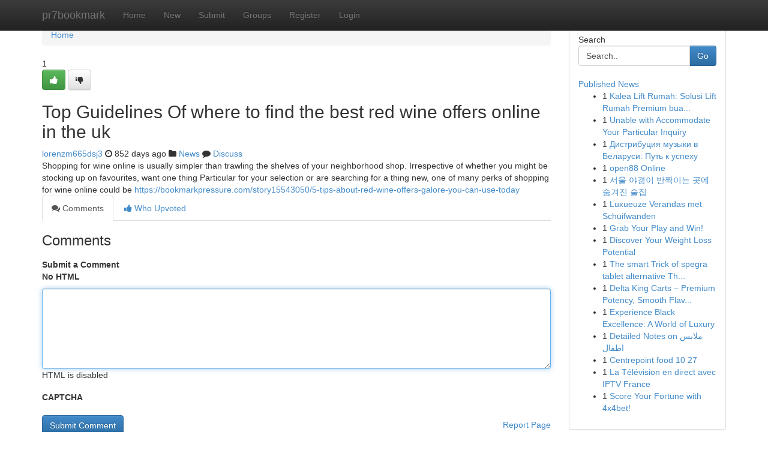

--- FILE ---
content_type: text/html; charset=UTF-8
request_url: https://pr7bookmark.com/story15702058/top-guidelines-of-where-to-find-the-best-red-wine-offers-online-in-the-uk
body_size: 5147
content:
<!DOCTYPE html>
<html class="no-js" dir="ltr" xmlns="http://www.w3.org/1999/xhtml" xml:lang="en" lang="en"><head>

<meta http-equiv="Pragma" content="no-cache" />
<meta http-equiv="expires" content="0" />
<meta http-equiv="Content-Type" content="text/html; charset=UTF-8" />	
<title>Top Guidelines Of where to find the best red wine offers online in the uk</title>
<link rel="alternate" type="application/rss+xml" title="pr7bookmark.com &raquo; Feeds 1" href="/rssfeeds.php?p=1" />
<link rel="alternate" type="application/rss+xml" title="pr7bookmark.com &raquo; Feeds 2" href="/rssfeeds.php?p=2" />
<link rel="alternate" type="application/rss+xml" title="pr7bookmark.com &raquo; Feeds 3" href="/rssfeeds.php?p=3" />
<link rel="alternate" type="application/rss+xml" title="pr7bookmark.com &raquo; Feeds 4" href="/rssfeeds.php?p=4" />
<link rel="alternate" type="application/rss+xml" title="pr7bookmark.com &raquo; Feeds 5" href="/rssfeeds.php?p=5" />
<link rel="alternate" type="application/rss+xml" title="pr7bookmark.com &raquo; Feeds 6" href="/rssfeeds.php?p=6" />
<link rel="alternate" type="application/rss+xml" title="pr7bookmark.com &raquo; Feeds 7" href="/rssfeeds.php?p=7" />
<link rel="alternate" type="application/rss+xml" title="pr7bookmark.com &raquo; Feeds 8" href="/rssfeeds.php?p=8" />
<link rel="alternate" type="application/rss+xml" title="pr7bookmark.com &raquo; Feeds 9" href="/rssfeeds.php?p=9" />
<link rel="alternate" type="application/rss+xml" title="pr7bookmark.com &raquo; Feeds 10" href="/rssfeeds.php?p=10" />
<meta name="google-site-verification" content="m5VOPfs2gQQcZXCcEfUKlnQfx72o45pLcOl4sIFzzMQ" /><meta name="Language" content="en-us" />
<meta name="viewport" content="width=device-width, initial-scale=1.0">
<meta name="generator" content="Kliqqi" />

          <link rel="stylesheet" type="text/css" href="//netdna.bootstrapcdn.com/bootstrap/3.2.0/css/bootstrap.min.css">
             <link rel="stylesheet" type="text/css" href="https://cdnjs.cloudflare.com/ajax/libs/twitter-bootstrap/3.2.0/css/bootstrap-theme.css">
                <link rel="stylesheet" type="text/css" href="https://cdnjs.cloudflare.com/ajax/libs/font-awesome/4.1.0/css/font-awesome.min.css">
<link rel="stylesheet" type="text/css" href="/templates/bootstrap/css/style.css" media="screen" />

                         <script type="text/javascript" src="https://cdnjs.cloudflare.com/ajax/libs/modernizr/2.6.1/modernizr.min.js"></script>
<script type="text/javascript" src="https://cdnjs.cloudflare.com/ajax/libs/jquery/1.7.2/jquery.min.js"></script>
<style></style>
<link rel="alternate" type="application/rss+xml" title="RSS 2.0" href="/rss"/>
<link rel="icon" href="/favicon.ico" type="image/x-icon"/>
</head>

<body dir="ltr">

<header role="banner" class="navbar navbar-inverse navbar-fixed-top custom_header">
<div class="container">
<div class="navbar-header">
<button data-target=".bs-navbar-collapse" data-toggle="collapse" type="button" class="navbar-toggle">
    <span class="sr-only">Toggle navigation</span>
    <span class="fa fa-ellipsis-v" style="color:white"></span>
</button>
<a class="navbar-brand" href="/">pr7bookmark</a>	
</div>
<span style="display: none;"><a href="/forum">forum</a></span>
<nav role="navigation" class="collapse navbar-collapse bs-navbar-collapse">
<ul class="nav navbar-nav">
<li ><a href="/">Home</a></li>
<li ><a href="/new">New</a></li>
<li ><a href="/submit">Submit</a></li>
                    
<li ><a href="/groups"><span>Groups</span></a></li>
<li ><a href="/register"><span>Register</span></a></li>
<li ><a data-toggle="modal" href="#loginModal">Login</a></li>
</ul>
	

</nav>
</div>
</header>
<!-- START CATEGORIES -->
<div class="subnav" id="categories">
<div class="container">
<ul class="nav nav-pills"><li class="category_item"><a  href="/">Home</a></li></ul>
</div>
</div>
<!-- END CATEGORIES -->
	
<div class="container">
	<section id="maincontent"><div class="row"><div class="col-md-9">

<ul class="breadcrumb">
	<li><a href="/">Home</a></li>
</ul>

<div itemscope itemtype="http://schema.org/Article" class="stories" id="xnews-15702058" >


<div class="story_data">
<div class="votebox votebox-published">

<div itemprop="aggregateRating" itemscope itemtype="http://schema.org/AggregateRating" class="vote">
	<div itemprop="ratingCount" class="votenumber">1</div>
<div id="xvote-3" class="votebutton">
<!-- Already Voted -->
<a class="btn btn-default btn-success linkVote_3" href="/login" title=""><i class="fa fa-white fa-thumbs-up"></i></a>
<!-- Bury It -->
<a class="btn btn-default linkVote_3" href="/login"  title="" ><i class="fa fa-thumbs-down"></i></a>


</div>
</div>
</div>
<div class="title" id="title-3">
<span itemprop="name">

<h2 id="list_title"><span>Top Guidelines Of where to find the best red wine offers online in the uk</span></h2></span>	
<span class="subtext">

<span itemprop="author" itemscope itemtype="http://schema.org/Person">
<span itemprop="name">
<a href="/user/lorenzm665dsj3" rel="nofollow">lorenzm665dsj3</a> 
</span></span>
<i class="fa fa-clock-o"></i>
<span itemprop="datePublished">  852 days ago</span>

<script>
$(document).ready(function(){
    $("#list_title span").click(function(){
		window.open($("#siteurl").attr('href'), '', '');
    });
});
</script>

<i class="fa fa-folder"></i> 
<a href="/groups">News</a>

<span id="ls_comments_url-3">
	<i class="fa fa-comment"></i> <span id="linksummaryDiscuss"><a href="#discuss" class="comments">Discuss</a>&nbsp;</span>
</span> 





</div>
</div>
<span itemprop="articleBody">
<div class="storycontent">
	
<div class="news-body-text" id="ls_contents-3" dir="ltr">
Shopping for wine online is usually simpler than trawling the shelves of your neighborhood shop. Irrespective of whether you might be stocking up on favourites, want one thing Particular for your selection or are searching for a thing new, one of many perks of shopping for wine online could be <a id="siteurl" target="_blank" href="https://bookmarkpressure.com/story15543050/5-tips-about-red-wine-offers-galore-you-can-use-today">https://bookmarkpressure.com/story15543050/5-tips-about-red-wine-offers-galore-you-can-use-today</a><div class="clearboth"></div> 
</div>
</div><!-- /.storycontent -->
</span>
</div>

<ul class="nav nav-tabs" id="storytabs">
	<li class="active"><a data-toggle="tab" href="#comments"><i class="fa fa-comments"></i> Comments</a></li>
	<li><a data-toggle="tab" href="#who_voted"><i class="fa fa-thumbs-up"></i> Who Upvoted</a></li>
</ul>


<div id="tabbed" class="tab-content">

<div class="tab-pane fade active in" id="comments" >
<h3>Comments</h3>
<a name="comments" href="#comments"></a>
<ol class="media-list comment-list">

<a name="discuss"></a>
<form action="" method="post" id="thisform" name="mycomment_form">
<div class="form-horizontal">
<fieldset>
<div class="control-group">
<label for="fileInput" class="control-label">Submit a Comment</label>
<div class="controls">

<p class="help-inline"><strong>No HTML  </strong></p>
<textarea autofocus name="comment_content" id="comment_content" class="form-control comment-form" rows="6" /></textarea>
<p class="help-inline">HTML is disabled</p>
</div>
</div>


<script>
var ACPuzzleOptions = {
   theme :  "white",
   lang :  "en"
};
</script>

<div class="control-group">
	<label for="input01" class="control-label">CAPTCHA</label>
	<div class="controls">
	<div id="solvemedia_display">
	<script type="text/javascript" src="https://api.solvemedia.com/papi/challenge.script?k=1G9ho6tcbpytfUxJ0SlrSNt0MjjOB0l2"></script>

	<noscript>
	<iframe src="http://api.solvemedia.com/papi/challenge.noscript?k=1G9ho6tcbpytfUxJ0SlrSNt0MjjOB0l2" height="300" width="500" frameborder="0"></iframe><br/>
	<textarea name="adcopy_challenge" rows="3" cols="40"></textarea>
	<input type="hidden" name="adcopy_response" value="manual_challenge"/>
	</noscript>	
</div>
<br />
</div>
</div>

<div class="form-actions">
	<input type="hidden" name="process" value="newcomment" />
	<input type="hidden" name="randkey" value="75578554" />
	<input type="hidden" name="link_id" value="3" />
	<input type="hidden" name="user_id" value="2" />
	<input type="hidden" name="parrent_comment_id" value="0" />
	<input type="submit" name="submit" value="Submit Comment" class="btn btn-primary" />
	<a href="https://remove.backlinks.live" target="_blank" style="float:right; line-height: 32px;">Report Page</a>
</div>
</fieldset>
</div>
</form>
</ol>
</div>
	
<div class="tab-pane fade" id="who_voted">
<h3>Who Upvoted this Story</h3>
<div class="whovotedwrapper whoupvoted">
<ul>
<li>
<a href="/user/lorenzm665dsj3" rel="nofollow" title="lorenzm665dsj3" class="avatar-tooltip"><img src="/avatars/Avatar_100.png" alt="" align="top" title="" /></a>
</li>
</ul>
</div>
</div>
</div>
<!-- END CENTER CONTENT -->


</div>

<!-- START RIGHT COLUMN -->
<div class="col-md-3">
<div class="panel panel-default">
<div id="rightcol" class="panel-body">
<!-- START FIRST SIDEBAR -->

<!-- START SEARCH BOX -->
<script type="text/javascript">var some_search='Search..';</script>
<div class="search">
<div class="headline">
<div class="sectiontitle">Search</div>
</div>

<form action="/search" method="get" name="thisform-search" class="form-inline search-form" role="form" id="thisform-search" >

<div class="input-group">

<input type="text" class="form-control" tabindex="20" name="search" id="searchsite" value="Search.." onfocus="if(this.value == some_search) {this.value = '';}" onblur="if (this.value == '') {this.value = some_search;}"/>

<span class="input-group-btn">
<button type="submit" tabindex="21" class="btn btn-primary custom_nav_search_button" />Go</button>
</span>
</div>
</form>

<div style="clear:both;"></div>
<br />
</div>
<!-- END SEARCH BOX -->

<!-- START ABOUT BOX -->

	


<div class="headline">
<div class="sectiontitle"><a href="/">Published News</a></div>
</div>
<div class="boxcontent">
<ul class="sidebar-stories">

<li>
<span class="sidebar-vote-number">1</span>	<span class="sidebar-article"><a href="https://pr7bookmark.com/story21201330/kalea-lift-rumah-solusi-lift-rumah-premium-buatan-swedia-dengan-stylish-dan-praktis" class="sidebar-title">Kalea Lift Rumah: Solusi Lift Rumah Premium bua...</a></span>
</li>
<li>
<span class="sidebar-vote-number">1</span>	<span class="sidebar-article"><a href="https://pr7bookmark.com/story21201329/unable-with-accommodate-your-particular-inquiry" class="sidebar-title">Unable with Accommodate Your Particular Inquiry</a></span>
</li>
<li>
<span class="sidebar-vote-number">1</span>	<span class="sidebar-article"><a href="https://pr7bookmark.com/story21201328/Дистрибуция-музыки-в-Беларуси-Путь-к-успеху" class="sidebar-title">Дистрибуция музыки в Беларуси: Путь к успеху</a></span>
</li>
<li>
<span class="sidebar-vote-number">1</span>	<span class="sidebar-article"><a href="https://pr7bookmark.com/story21201327/open88-online" class="sidebar-title">open88 Online</a></span>
</li>
<li>
<span class="sidebar-vote-number">1</span>	<span class="sidebar-article"><a href="https://pr7bookmark.com/story21201326/서울-야경이-반짝이는-곳에-숨겨진-술집" class="sidebar-title">서울 야경이 반짝이는 곳에 숨겨진 술집</a></span>
</li>
<li>
<span class="sidebar-vote-number">1</span>	<span class="sidebar-article"><a href="https://pr7bookmark.com/story21201325/luxueuze-verandas-met-schuifwanden" class="sidebar-title">Luxueuze Verandas met Schuifwanden</a></span>
</li>
<li>
<span class="sidebar-vote-number">1</span>	<span class="sidebar-article"><a href="https://pr7bookmark.com/story21201324/grab-your-play-and-win" class="sidebar-title">Grab Your Play and Win!</a></span>
</li>
<li>
<span class="sidebar-vote-number">1</span>	<span class="sidebar-article"><a href="https://pr7bookmark.com/story21201323/discover-your-weight-loss-potential" class="sidebar-title">Discover Your Weight Loss Potential </a></span>
</li>
<li>
<span class="sidebar-vote-number">1</span>	<span class="sidebar-article"><a href="https://pr7bookmark.com/story21201322/the-smart-trick-of-spegra-tablet-alternative-that-nobody-is-discussing" class="sidebar-title">The smart Trick of spegra tablet alternative Th...</a></span>
</li>
<li>
<span class="sidebar-vote-number">1</span>	<span class="sidebar-article"><a href="https://pr7bookmark.com/story21201321/delta-king-carts-premium-potency-smooth-flavor-reliable-performance" class="sidebar-title">Delta King Carts &ndash; Premium Potency, Smooth Flav...</a></span>
</li>
<li>
<span class="sidebar-vote-number">1</span>	<span class="sidebar-article"><a href="https://pr7bookmark.com/story21201320/experience-black-excellence-a-world-of-luxury" class="sidebar-title">Experience Black Excellence: A World of Luxury</a></span>
</li>
<li>
<span class="sidebar-vote-number">1</span>	<span class="sidebar-article"><a href="https://pr7bookmark.com/story21201319/detailed-notes-on-ملابس-اطفال" class="sidebar-title">Detailed Notes on ملابس اطفال</a></span>
</li>
<li>
<span class="sidebar-vote-number">1</span>	<span class="sidebar-article"><a href="https://pr7bookmark.com/story21201318/centrepoint-food-10-27" class="sidebar-title">Centrepoint food​ 10 27</a></span>
</li>
<li>
<span class="sidebar-vote-number">1</span>	<span class="sidebar-article"><a href="https://pr7bookmark.com/story21201317/la-télévision-en-direct-avec-iptv-france" class="sidebar-title">La T&eacute;l&eacute;vision en direct avec IPTV France</a></span>
</li>
<li>
<span class="sidebar-vote-number">1</span>	<span class="sidebar-article"><a href="https://pr7bookmark.com/story21201316/score-your-fortune-with-4x4bet" class="sidebar-title">Score Your Fortune with 4x4bet! </a></span>
</li>

</ul>
</div>

<!-- END SECOND SIDEBAR -->
</div>
</div>
</div>
<!-- END RIGHT COLUMN -->
</div></section>
<hr>

<!--googleoff: all-->
<footer class="footer">
<div id="footer">
<span class="subtext"> Copyright &copy; 2026 | <a href="/search">Advanced Search</a> 
| <a href="/">Live</a>
| <a href="/">Tag Cloud</a>
| <a href="/">Top Users</a>
| Made with <a href="#" rel="nofollow" target="_blank">Kliqqi CMS</a> 
| <a href="/rssfeeds.php?p=1">All RSS Feeds</a> 
</span>
</div>
</footer>
<!--googleon: all-->


</div>
	
<!-- START UP/DOWN VOTING JAVASCRIPT -->
	
<script>
var my_base_url='http://pr7bookmark.com';
var my_kliqqi_base='';
var anonymous_vote = false;
var Voting_Method = '1';
var KLIQQI_Visual_Vote_Cast = "Voted";
var KLIQQI_Visual_Vote_Report = "Buried";
var KLIQQI_Visual_Vote_For_It = "Vote";
var KLIQQI_Visual_Comment_ThankYou_Rating = "Thank you for rating this comment.";


</script>
<!-- END UP/DOWN VOTING JAVASCRIPT -->


<script type="text/javascript" src="https://cdnjs.cloudflare.com/ajax/libs/jqueryui/1.8.23/jquery-ui.min.js"></script>
<link href="https://cdnjs.cloudflare.com/ajax/libs/jqueryui/1.8.23/themes/base/jquery-ui.css" media="all" rel="stylesheet" type="text/css" />




             <script type="text/javascript" src="https://cdnjs.cloudflare.com/ajax/libs/twitter-bootstrap/3.2.0/js/bootstrap.min.js"></script>

<!-- Login Modal -->
<div class="modal fade" id="loginModal" tabindex="-1" role="dialog">
<div class="modal-dialog">
<div class="modal-content">
<div class="modal-header">
<button type="button" class="close" data-dismiss="modal" aria-hidden="true">&times;</button>
<h4 class="modal-title">Login</h4>
</div>
<div class="modal-body">
<div class="control-group">
<form id="signin" action="/login?return=/story15702058/top-guidelines-of-where-to-find-the-best-red-wine-offers-online-in-the-uk" method="post">

<div style="login_modal_username">
	<label for="username">Username/Email</label><input id="username" name="username" class="form-control" value="" title="username" tabindex="1" type="text">
</div>
<div class="login_modal_password">
	<label for="password">Password</label><input id="password" name="password" class="form-control" value="" title="password" tabindex="2" type="password">
</div>
<div class="login_modal_remember">
<div class="login_modal_remember_checkbox">
	<input id="remember" style="float:left;margin-right:5px;" name="persistent" value="1" tabindex="3" type="checkbox">
</div>
<div class="login_modal_remember_label">
	<label for="remember" style="">Remember</label>
</div>
<div style="clear:both;"></div>
</div>
<div class="login_modal_login">
	<input type="hidden" name="processlogin" value="1"/>
	<input type="hidden" name="return" value=""/>
	<input class="btn btn-primary col-md-12" id="signin_submit" value="Sign In" tabindex="4" type="submit">
</div>
    
<hr class="soften" id="login_modal_spacer" />
	<div class="login_modal_forgot"><a class="btn btn-default col-md-12" id="forgot_password_link" href="/login">Forgotten Password?</a></div>
	<div class="clearboth"></div>
</form>
</div>
</div>
</div>
</div>
</div>

<script>$('.avatar-tooltip').tooltip()</script>
<script defer src="https://static.cloudflareinsights.com/beacon.min.js/vcd15cbe7772f49c399c6a5babf22c1241717689176015" integrity="sha512-ZpsOmlRQV6y907TI0dKBHq9Md29nnaEIPlkf84rnaERnq6zvWvPUqr2ft8M1aS28oN72PdrCzSjY4U6VaAw1EQ==" data-cf-beacon='{"version":"2024.11.0","token":"2b5436288cfb44ea8132c827ca768767","r":1,"server_timing":{"name":{"cfCacheStatus":true,"cfEdge":true,"cfExtPri":true,"cfL4":true,"cfOrigin":true,"cfSpeedBrain":true},"location_startswith":null}}' crossorigin="anonymous"></script>
</body>
</html>
